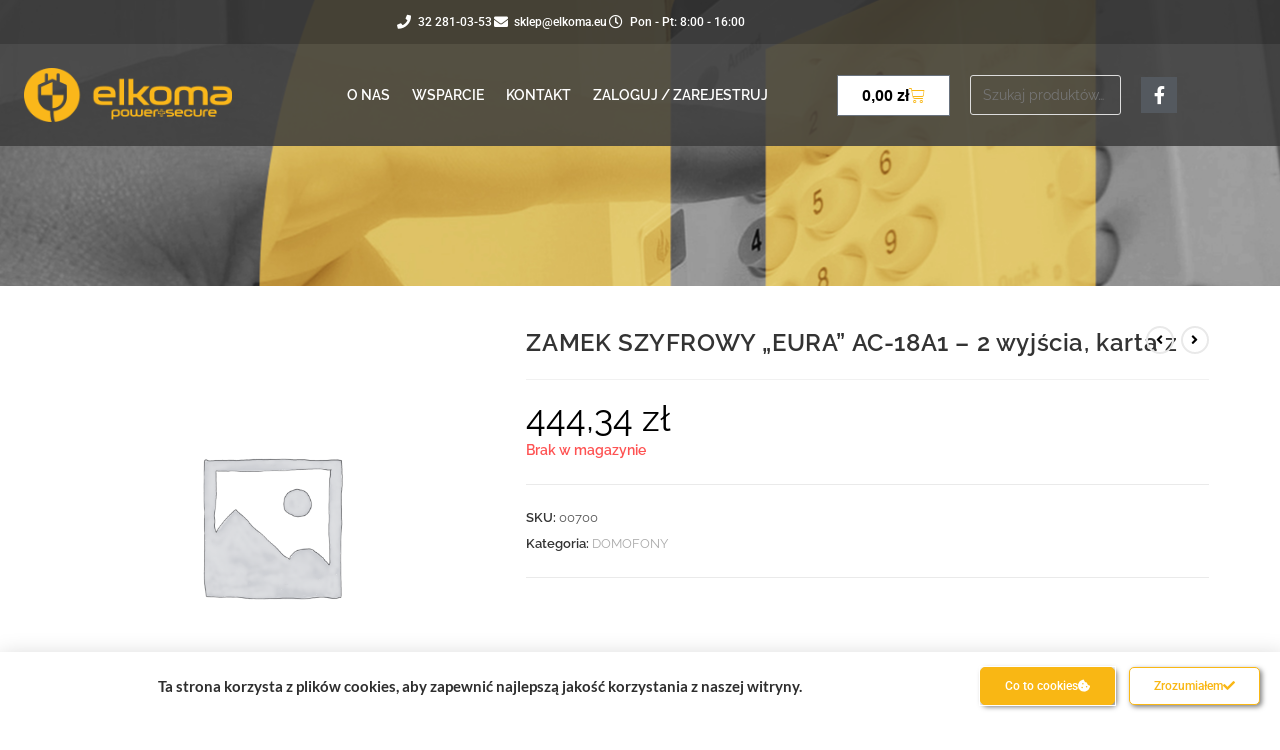

--- FILE ---
content_type: text/css; charset=utf-8
request_url: https://edomofony.pl/wp-content/themes/oceanwp-child/style.css?ver=6.9
body_size: 226
content:
Theme Name: oceanwp-child
Theme URI: https://oceanwp.org/
Description: OceanWP WordPress theme example child theme.
Author: Nick
Author URI: https://oceanwp.org/
Template: oceanwp
Version: 1.0
*/

/* Parent stylesheet should be loaded from functions.php not using @import */
.custom{}
.custom-stock-instock{
	background-color: green;
	color: white;
	margin-bottom: 2px;
}
.custom-stock-backorder-yes{
	background-color: #f9b714;
	color: white;
	margin-bottom: 2px;
}
.custom-stock-backorder-no{
	background-color: black;
	color: white;
	margin-bottom: 2px;
}

--- FILE ---
content_type: text/css; charset=utf-8
request_url: https://edomofony.pl/wp-content/uploads/elementor/css/post-13.css?ver=1769726181
body_size: 571
content:
.elementor-kit-13{--e-global-color-primary:#F9B714;--e-global-color-secondary:#2E2E2E;--e-global-color-text:#7A7A7A;--e-global-color-accent:#FFFFFF;--e-global-color-3ee08e3:#000000BD;--e-global-typography-primary-font-family:"Roboto";--e-global-typography-primary-font-size:28px;--e-global-typography-primary-font-weight:600;--e-global-typography-secondary-font-family:"Muli";--e-global-typography-secondary-font-size:26px;--e-global-typography-text-font-family:"Roboto";--e-global-typography-text-font-size:1em;--e-global-typography-text-font-weight:400;--e-global-typography-accent-font-family:"Roboto";--e-global-typography-accent-font-size:0.9em;--e-global-typography-accent-font-weight:500;--e-global-typography-1e959e5-font-family:"Roboto";--e-global-typography-1e959e5-font-size:1.2em;--e-global-typography-1e959e5-font-weight:800;--e-global-typography-e877a58-font-family:"Roboto";--e-global-typography-e877a58-font-size:0.9em;--e-global-typography-e877a58-font-weight:600;--e-global-typography-ef18bbc-font-family:"Roboto";--e-global-typography-ef18bbc-font-size:2em;--e-global-typography-ef18bbc-font-weight:800;--e-global-typography-aaabf58-font-family:"Raleway";--e-global-typography-aaabf58-font-size:14px;--e-global-typography-aaabf58-text-transform:uppercase;--e-global-typography-9fb72d6-font-family:"Roboto";--e-global-typography-9fb72d6-font-size:12px;--e-global-typography-9fb72d6-font-weight:500;--e-global-typography-535e1ee-font-family:"Raleway";--e-global-typography-535e1ee-font-size:20px;--e-global-typography-179e93e-font-family:"Raleway";--e-global-typography-179e93e-font-size:14px;--e-global-typography-179e93e-font-weight:500;--e-global-typography-09d363e-font-family:"Roboto";--e-global-typography-09d363e-font-size:12px;--e-global-typography-09d363e-font-weight:500;--e-global-typography-0e442a5-font-family:"Roboto";--e-global-typography-0e442a5-font-size:17px;--e-global-typography-0e442a5-font-weight:600;--e-global-typography-a8ab083-font-family:"Roboto";--e-global-typography-a8ab083-font-size:15px;--e-global-typography-a8ab083-font-weight:500;}.elementor-kit-13 e-page-transition{background-color:#FFBC7D;}.elementor-section.elementor-section-boxed > .elementor-container{max-width:1140px;}.e-con{--container-max-width:1140px;}.elementor-widget:not(:last-child){margin-block-end:20px;}.elementor-element{--widgets-spacing:20px 20px;--widgets-spacing-row:20px;--widgets-spacing-column:20px;}{}h1.entry-title{display:var(--page-title-display);}@media(max-width:1024px){.elementor-section.elementor-section-boxed > .elementor-container{max-width:1024px;}.e-con{--container-max-width:1024px;}}@media(max-width:767px){.elementor-section.elementor-section-boxed > .elementor-container{max-width:767px;}.e-con{--container-max-width:767px;}}

--- FILE ---
content_type: text/css; charset=utf-8
request_url: https://edomofony.pl/wp-content/uploads/elementor/css/post-16.css?ver=1769726181
body_size: 2361
content:
.elementor-16 .elementor-element.elementor-element-3b9cb592:not(.elementor-motion-effects-element-type-background), .elementor-16 .elementor-element.elementor-element-3b9cb592 > .elementor-motion-effects-container > .elementor-motion-effects-layer{background-image:url("https://edomofony.pl/wp-content/uploads/2021/03/slider-1.jpg");background-position:center center;}.elementor-16 .elementor-element.elementor-element-3b9cb592 > .elementor-background-overlay{background-color:#000000;opacity:0.5;transition:background 0.3s, border-radius 0.3s, opacity 0.3s;}.elementor-16 .elementor-element.elementor-element-3b9cb592{transition:background 0.3s, border 0.3s, border-radius 0.3s, box-shadow 0.3s;padding:0px 0px 0px 0px;}.elementor-16 .elementor-element.elementor-element-5f32c5a:not(.elementor-motion-effects-element-type-background), .elementor-16 .elementor-element.elementor-element-5f32c5a > .elementor-motion-effects-container > .elementor-motion-effects-layer{background-color:#2E2E2EDE;}.elementor-16 .elementor-element.elementor-element-5f32c5a{transition:background 0.3s, border 0.3s, border-radius 0.3s, box-shadow 0.3s;}.elementor-16 .elementor-element.elementor-element-5f32c5a > .elementor-background-overlay{transition:background 0.3s, border-radius 0.3s, opacity 0.3s;}.elementor-bc-flex-widget .elementor-16 .elementor-element.elementor-element-4b6bd1da.elementor-column .elementor-widget-wrap{align-items:center;}.elementor-16 .elementor-element.elementor-element-4b6bd1da.elementor-column.elementor-element[data-element_type="column"] > .elementor-widget-wrap.elementor-element-populated{align-content:center;align-items:center;}.elementor-16 .elementor-element.elementor-element-4b6bd1da.elementor-column > .elementor-widget-wrap{justify-content:center;}.elementor-widget-icon-list .elementor-icon-list-item:not(:last-child):after{border-color:var( --e-global-color-text );}.elementor-widget-icon-list .elementor-icon-list-icon i{color:var( --e-global-color-primary );}.elementor-widget-icon-list .elementor-icon-list-icon svg{fill:var( --e-global-color-primary );}.elementor-widget-icon-list .elementor-icon-list-item > .elementor-icon-list-text, .elementor-widget-icon-list .elementor-icon-list-item > a{font-family:var( --e-global-typography-text-font-family ), Sans-serif;font-size:var( --e-global-typography-text-font-size );font-weight:var( --e-global-typography-text-font-weight );}.elementor-widget-icon-list .elementor-icon-list-text{color:var( --e-global-color-secondary );}.elementor-16 .elementor-element.elementor-element-45ca64c5 .elementor-icon-list-items:not(.elementor-inline-items) .elementor-icon-list-item:not(:last-child){padding-block-end:calc(100px/2);}.elementor-16 .elementor-element.elementor-element-45ca64c5 .elementor-icon-list-items:not(.elementor-inline-items) .elementor-icon-list-item:not(:first-child){margin-block-start:calc(100px/2);}.elementor-16 .elementor-element.elementor-element-45ca64c5 .elementor-icon-list-items.elementor-inline-items .elementor-icon-list-item{margin-inline:calc(100px/2);}.elementor-16 .elementor-element.elementor-element-45ca64c5 .elementor-icon-list-items.elementor-inline-items{margin-inline:calc(-100px/2);}.elementor-16 .elementor-element.elementor-element-45ca64c5 .elementor-icon-list-items.elementor-inline-items .elementor-icon-list-item:after{inset-inline-end:calc(-100px/2);}.elementor-16 .elementor-element.elementor-element-45ca64c5 .elementor-icon-list-icon i{color:#FFFFFF;transition:color 0.3s;}.elementor-16 .elementor-element.elementor-element-45ca64c5 .elementor-icon-list-icon svg{fill:#FFFFFF;transition:fill 0.3s;}.elementor-16 .elementor-element.elementor-element-45ca64c5{--e-icon-list-icon-size:14px;--icon-vertical-offset:0px;}.elementor-16 .elementor-element.elementor-element-45ca64c5 .elementor-icon-list-item > .elementor-icon-list-text, .elementor-16 .elementor-element.elementor-element-45ca64c5 .elementor-icon-list-item > a{font-family:var( --e-global-typography-9fb72d6-font-family ), Sans-serif;font-size:var( --e-global-typography-9fb72d6-font-size );font-weight:var( --e-global-typography-9fb72d6-font-weight );}.elementor-16 .elementor-element.elementor-element-45ca64c5 .elementor-icon-list-text{color:var( --e-global-color-accent );transition:color 0.3s;}.elementor-16 .elementor-element.elementor-element-45ca64c5 .elementor-icon-list-item:hover .elementor-icon-list-text{color:var( --e-global-color-primary );}.elementor-16 .elementor-element.elementor-element-31132425:not(.elementor-motion-effects-element-type-background), .elementor-16 .elementor-element.elementor-element-31132425 > .elementor-motion-effects-container > .elementor-motion-effects-layer{background-color:#3D3D3DD9;}.elementor-16 .elementor-element.elementor-element-31132425{transition:background 0.3s, border 0.3s, border-radius 0.3s, box-shadow 0.3s;margin-top:0em;margin-bottom:10em;padding:1em 1em 1em 1em;}.elementor-16 .elementor-element.elementor-element-31132425 > .elementor-background-overlay{transition:background 0.3s, border-radius 0.3s, opacity 0.3s;}.elementor-bc-flex-widget .elementor-16 .elementor-element.elementor-element-712c1a3f.elementor-column .elementor-widget-wrap{align-items:center;}.elementor-16 .elementor-element.elementor-element-712c1a3f.elementor-column.elementor-element[data-element_type="column"] > .elementor-widget-wrap.elementor-element-populated{align-content:center;align-items:center;}.elementor-16 .elementor-element.elementor-element-712c1a3f.elementor-column > .elementor-widget-wrap{justify-content:center;}.elementor-widget-theme-site-logo .widget-image-caption{color:var( --e-global-color-text );font-family:var( --e-global-typography-text-font-family ), Sans-serif;font-size:var( --e-global-typography-text-font-size );font-weight:var( --e-global-typography-text-font-weight );}.elementor-bc-flex-widget .elementor-16 .elementor-element.elementor-element-8f4357b.elementor-column .elementor-widget-wrap{align-items:center;}.elementor-16 .elementor-element.elementor-element-8f4357b.elementor-column.elementor-element[data-element_type="column"] > .elementor-widget-wrap.elementor-element-populated{align-content:center;align-items:center;}.elementor-16 .elementor-element.elementor-element-8f4357b.elementor-column > .elementor-widget-wrap{justify-content:center;}.elementor-widget-nav-menu .elementor-nav-menu .elementor-item{font-family:var( --e-global-typography-primary-font-family ), Sans-serif;font-size:var( --e-global-typography-primary-font-size );font-weight:var( --e-global-typography-primary-font-weight );}.elementor-widget-nav-menu .elementor-nav-menu--main .elementor-item{color:var( --e-global-color-text );fill:var( --e-global-color-text );}.elementor-widget-nav-menu .elementor-nav-menu--main .elementor-item:hover,
					.elementor-widget-nav-menu .elementor-nav-menu--main .elementor-item.elementor-item-active,
					.elementor-widget-nav-menu .elementor-nav-menu--main .elementor-item.highlighted,
					.elementor-widget-nav-menu .elementor-nav-menu--main .elementor-item:focus{color:var( --e-global-color-accent );fill:var( --e-global-color-accent );}.elementor-widget-nav-menu .elementor-nav-menu--main:not(.e--pointer-framed) .elementor-item:before,
					.elementor-widget-nav-menu .elementor-nav-menu--main:not(.e--pointer-framed) .elementor-item:after{background-color:var( --e-global-color-accent );}.elementor-widget-nav-menu .e--pointer-framed .elementor-item:before,
					.elementor-widget-nav-menu .e--pointer-framed .elementor-item:after{border-color:var( --e-global-color-accent );}.elementor-widget-nav-menu{--e-nav-menu-divider-color:var( --e-global-color-text );}.elementor-widget-nav-menu .elementor-nav-menu--dropdown .elementor-item, .elementor-widget-nav-menu .elementor-nav-menu--dropdown  .elementor-sub-item{font-family:var( --e-global-typography-accent-font-family ), Sans-serif;font-size:var( --e-global-typography-accent-font-size );font-weight:var( --e-global-typography-accent-font-weight );}.elementor-16 .elementor-element.elementor-element-18a0d101 .elementor-menu-toggle{margin:0 auto;}.elementor-16 .elementor-element.elementor-element-18a0d101 .elementor-nav-menu .elementor-item{font-family:var( --e-global-typography-aaabf58-font-family ), Sans-serif;font-size:var( --e-global-typography-aaabf58-font-size );text-transform:var( --e-global-typography-aaabf58-text-transform );}.elementor-16 .elementor-element.elementor-element-18a0d101 .elementor-nav-menu--main .elementor-item{color:var( --e-global-color-accent );fill:var( --e-global-color-accent );padding-left:11px;padding-right:11px;}.elementor-16 .elementor-element.elementor-element-18a0d101 .elementor-nav-menu--main .elementor-item:hover,
					.elementor-16 .elementor-element.elementor-element-18a0d101 .elementor-nav-menu--main .elementor-item.elementor-item-active,
					.elementor-16 .elementor-element.elementor-element-18a0d101 .elementor-nav-menu--main .elementor-item.highlighted,
					.elementor-16 .elementor-element.elementor-element-18a0d101 .elementor-nav-menu--main .elementor-item:focus{color:var( --e-global-color-primary );fill:var( --e-global-color-primary );}.elementor-16 .elementor-element.elementor-element-18a0d101 .elementor-nav-menu--main .elementor-item.elementor-item-active{color:var( --e-global-color-primary );}.elementor-16 .elementor-element.elementor-element-18a0d101 .elementor-nav-menu--dropdown a, .elementor-16 .elementor-element.elementor-element-18a0d101 .elementor-menu-toggle{color:var( --e-global-color-accent );fill:var( --e-global-color-accent );}.elementor-16 .elementor-element.elementor-element-18a0d101 .elementor-nav-menu--dropdown{background-color:var( --e-global-color-3ee08e3 );}.elementor-16 .elementor-element.elementor-element-18a0d101 .elementor-nav-menu--dropdown a:hover,
					.elementor-16 .elementor-element.elementor-element-18a0d101 .elementor-nav-menu--dropdown a:focus,
					.elementor-16 .elementor-element.elementor-element-18a0d101 .elementor-nav-menu--dropdown a.elementor-item-active,
					.elementor-16 .elementor-element.elementor-element-18a0d101 .elementor-nav-menu--dropdown a.highlighted,
					.elementor-16 .elementor-element.elementor-element-18a0d101 .elementor-menu-toggle:hover,
					.elementor-16 .elementor-element.elementor-element-18a0d101 .elementor-menu-toggle:focus{color:var( --e-global-color-primary );}.elementor-16 .elementor-element.elementor-element-18a0d101 .elementor-nav-menu--dropdown a:hover,
					.elementor-16 .elementor-element.elementor-element-18a0d101 .elementor-nav-menu--dropdown a:focus,
					.elementor-16 .elementor-element.elementor-element-18a0d101 .elementor-nav-menu--dropdown a.elementor-item-active,
					.elementor-16 .elementor-element.elementor-element-18a0d101 .elementor-nav-menu--dropdown a.highlighted{background-color:#02010100;}.elementor-16 .elementor-element.elementor-element-18a0d101 .elementor-nav-menu--dropdown a.elementor-item-active{color:var( --e-global-color-primary );}.elementor-16 .elementor-element.elementor-element-18a0d101 div.elementor-menu-toggle{color:var( --e-global-color-primary );}.elementor-16 .elementor-element.elementor-element-18a0d101 div.elementor-menu-toggle svg{fill:var( --e-global-color-primary );}.elementor-bc-flex-widget .elementor-16 .elementor-element.elementor-element-730db68.elementor-column .elementor-widget-wrap{align-items:center;}.elementor-16 .elementor-element.elementor-element-730db68.elementor-column.elementor-element[data-element_type="column"] > .elementor-widget-wrap.elementor-element-populated{align-content:center;align-items:center;}.elementor-16 .elementor-element.elementor-element-730db68.elementor-column > .elementor-widget-wrap{justify-content:center;}.elementor-widget-woocommerce-menu-cart .elementor-menu-cart__toggle .elementor-button{font-family:var( --e-global-typography-primary-font-family ), Sans-serif;font-size:var( --e-global-typography-primary-font-size );font-weight:var( --e-global-typography-primary-font-weight );}.elementor-widget-woocommerce-menu-cart .elementor-menu-cart__product-name a{font-family:var( --e-global-typography-primary-font-family ), Sans-serif;font-size:var( --e-global-typography-primary-font-size );font-weight:var( --e-global-typography-primary-font-weight );}.elementor-widget-woocommerce-menu-cart .elementor-menu-cart__product-price{font-family:var( --e-global-typography-primary-font-family ), Sans-serif;font-size:var( --e-global-typography-primary-font-size );font-weight:var( --e-global-typography-primary-font-weight );}.elementor-widget-woocommerce-menu-cart .elementor-menu-cart__footer-buttons .elementor-button{font-family:var( --e-global-typography-primary-font-family ), Sans-serif;font-size:var( --e-global-typography-primary-font-size );font-weight:var( --e-global-typography-primary-font-weight );}.elementor-widget-woocommerce-menu-cart .elementor-menu-cart__footer-buttons a.elementor-button--view-cart{font-family:var( --e-global-typography-primary-font-family ), Sans-serif;font-size:var( --e-global-typography-primary-font-size );font-weight:var( --e-global-typography-primary-font-weight );}.elementor-widget-woocommerce-menu-cart .elementor-menu-cart__footer-buttons a.elementor-button--checkout{font-family:var( --e-global-typography-primary-font-family ), Sans-serif;font-size:var( --e-global-typography-primary-font-size );font-weight:var( --e-global-typography-primary-font-weight );}.elementor-widget-woocommerce-menu-cart .woocommerce-mini-cart__empty-message{font-family:var( --e-global-typography-primary-font-family ), Sans-serif;font-size:var( --e-global-typography-primary-font-size );font-weight:var( --e-global-typography-primary-font-weight );}.elementor-16 .elementor-element.elementor-element-405ad6c{--main-alignment:right;--divider-style:solid;--subtotal-divider-style:solid;--elementor-remove-from-cart-button:none;--remove-from-cart-button:block;--toggle-button-text-color:var( --e-global-color-secondary );--toggle-button-background-color:var( --e-global-color-accent );--toggle-icon-size:0.6em;--cart-border-style:none;--menu-cart-subtotal-color:var( --e-global-color-secondary );--cart-footer-layout:1fr 1fr;--products-max-height-sidecart:calc(100vh - 240px);--products-max-height-minicart:calc(100vh - 385px);}.elementor-16 .elementor-element.elementor-element-405ad6c .elementor-menu-cart__toggle .elementor-button{font-family:var( --e-global-typography-secondary-font-family ), Sans-serif;font-size:var( --e-global-typography-secondary-font-size );}.elementor-16 .elementor-element.elementor-element-405ad6c .elementor-menu-cart__subtotal{font-family:var( --e-global-typography-1e959e5-font-family ), Sans-serif;font-size:var( --e-global-typography-1e959e5-font-size );font-weight:var( --e-global-typography-1e959e5-font-weight );}.elementor-16 .elementor-element.elementor-element-405ad6c .widget_shopping_cart_content{--subtotal-divider-left-width:0;--subtotal-divider-right-width:0;}.elementor-16 .elementor-element.elementor-element-405ad6c .elementor-menu-cart__product-name a{font-family:var( --e-global-typography-0e442a5-font-family ), Sans-serif;font-size:var( --e-global-typography-0e442a5-font-size );font-weight:var( --e-global-typography-0e442a5-font-weight );}.elementor-16 .elementor-element.elementor-element-405ad6c .elementor-menu-cart__product-price{font-family:var( --e-global-typography-a8ab083-font-family ), Sans-serif;font-size:var( --e-global-typography-a8ab083-font-size );font-weight:var( --e-global-typography-a8ab083-font-weight );}.elementor-16 .elementor-element.elementor-element-405ad6c .elementor-menu-cart__footer-buttons .elementor-button{font-family:var( --e-global-typography-9fb72d6-font-family ), Sans-serif;font-size:var( --e-global-typography-9fb72d6-font-size );font-weight:var( --e-global-typography-9fb72d6-font-weight );}.elementor-bc-flex-widget .elementor-16 .elementor-element.elementor-element-be15e7f.elementor-column .elementor-widget-wrap{align-items:center;}.elementor-16 .elementor-element.elementor-element-be15e7f.elementor-column.elementor-element[data-element_type="column"] > .elementor-widget-wrap.elementor-element-populated{align-content:center;align-items:center;}.elementor-16 .elementor-element.elementor-element-be15e7f.elementor-column > .elementor-widget-wrap{justify-content:center;}.elementor-bc-flex-widget .elementor-16 .elementor-element.elementor-element-6b7f49d2.elementor-column .elementor-widget-wrap{align-items:center;}.elementor-16 .elementor-element.elementor-element-6b7f49d2.elementor-column.elementor-element[data-element_type="column"] > .elementor-widget-wrap.elementor-element-populated{align-content:center;align-items:center;}.elementor-16 .elementor-element.elementor-element-6b7f49d2.elementor-column > .elementor-widget-wrap{justify-content:center;}.elementor-16 .elementor-element.elementor-element-4b9e7990 .elementor-repeater-item-543d543.elementor-social-icon{background-color:#54595F;}.elementor-16 .elementor-element.elementor-element-4b9e7990 .elementor-repeater-item-543d543.elementor-social-icon i{color:#FFFFFF;}.elementor-16 .elementor-element.elementor-element-4b9e7990 .elementor-repeater-item-543d543.elementor-social-icon svg{fill:#FFFFFF;}.elementor-16 .elementor-element.elementor-element-4b9e7990{--grid-template-columns:repeat(0, auto);--icon-size:18px;--grid-column-gap:5px;--grid-row-gap:0px;}.elementor-16 .elementor-element.elementor-element-4b9e7990 .elementor-widget-container{text-align:center;}.elementor-theme-builder-content-area{height:400px;}.elementor-location-header:before, .elementor-location-footer:before{content:"";display:table;clear:both;}@media(min-width:768px){.elementor-16 .elementor-element.elementor-element-8f4357b{width:48%;}.elementor-16 .elementor-element.elementor-element-730db68{width:15%;}.elementor-16 .elementor-element.elementor-element-be15e7f{width:15%;}.elementor-16 .elementor-element.elementor-element-6b7f49d2{width:2%;}}@media(max-width:1024px){.elementor-widget-icon-list .elementor-icon-list-item > .elementor-icon-list-text, .elementor-widget-icon-list .elementor-icon-list-item > a{font-size:var( --e-global-typography-text-font-size );}.elementor-16 .elementor-element.elementor-element-45ca64c5 .elementor-icon-list-item > .elementor-icon-list-text, .elementor-16 .elementor-element.elementor-element-45ca64c5 .elementor-icon-list-item > a{font-size:var( --e-global-typography-9fb72d6-font-size );}.elementor-widget-theme-site-logo .widget-image-caption{font-size:var( --e-global-typography-text-font-size );}.elementor-widget-nav-menu .elementor-nav-menu .elementor-item{font-size:var( --e-global-typography-primary-font-size );}.elementor-widget-nav-menu .elementor-nav-menu--dropdown .elementor-item, .elementor-widget-nav-menu .elementor-nav-menu--dropdown  .elementor-sub-item{font-size:var( --e-global-typography-accent-font-size );}.elementor-16 .elementor-element.elementor-element-18a0d101 .elementor-nav-menu .elementor-item{font-size:var( --e-global-typography-aaabf58-font-size );}.elementor-widget-woocommerce-menu-cart .elementor-menu-cart__toggle .elementor-button{font-size:var( --e-global-typography-primary-font-size );}.elementor-widget-woocommerce-menu-cart .elementor-menu-cart__product-name a{font-size:var( --e-global-typography-primary-font-size );}.elementor-widget-woocommerce-menu-cart .elementor-menu-cart__product-price{font-size:var( --e-global-typography-primary-font-size );}.elementor-widget-woocommerce-menu-cart .elementor-menu-cart__footer-buttons .elementor-button{font-size:var( --e-global-typography-primary-font-size );}.elementor-widget-woocommerce-menu-cart .elementor-menu-cart__footer-buttons a.elementor-button--view-cart{font-size:var( --e-global-typography-primary-font-size );}.elementor-widget-woocommerce-menu-cart .elementor-menu-cart__footer-buttons a.elementor-button--checkout{font-size:var( --e-global-typography-primary-font-size );}.elementor-widget-woocommerce-menu-cart .woocommerce-mini-cart__empty-message{font-size:var( --e-global-typography-primary-font-size );}.elementor-16 .elementor-element.elementor-element-405ad6c .elementor-menu-cart__toggle .elementor-button{font-size:var( --e-global-typography-secondary-font-size );}.elementor-16 .elementor-element.elementor-element-405ad6c .elementor-menu-cart__subtotal{font-size:var( --e-global-typography-1e959e5-font-size );}.elementor-16 .elementor-element.elementor-element-405ad6c .elementor-menu-cart__product-name a{font-size:var( --e-global-typography-0e442a5-font-size );}.elementor-16 .elementor-element.elementor-element-405ad6c .elementor-menu-cart__product-price{font-size:var( --e-global-typography-a8ab083-font-size );}.elementor-16 .elementor-element.elementor-element-405ad6c .elementor-menu-cart__footer-buttons .elementor-button{font-size:var( --e-global-typography-9fb72d6-font-size );}}@media(max-width:767px){.elementor-widget-icon-list .elementor-icon-list-item > .elementor-icon-list-text, .elementor-widget-icon-list .elementor-icon-list-item > a{font-size:var( --e-global-typography-text-font-size );}.elementor-16 .elementor-element.elementor-element-45ca64c5 .elementor-icon-list-item > .elementor-icon-list-text, .elementor-16 .elementor-element.elementor-element-45ca64c5 .elementor-icon-list-item > a{font-size:var( --e-global-typography-9fb72d6-font-size );}.elementor-16 .elementor-element.elementor-element-31132425{margin-top:0em;margin-bottom:0em;}.elementor-16 .elementor-element.elementor-element-712c1a3f{width:50%;}.elementor-widget-theme-site-logo .widget-image-caption{font-size:var( --e-global-typography-text-font-size );}.elementor-16 .elementor-element.elementor-element-8f4357b{width:50%;}.elementor-widget-nav-menu .elementor-nav-menu .elementor-item{font-size:var( --e-global-typography-primary-font-size );}.elementor-widget-nav-menu .elementor-nav-menu--dropdown .elementor-item, .elementor-widget-nav-menu .elementor-nav-menu--dropdown  .elementor-sub-item{font-size:var( --e-global-typography-accent-font-size );}.elementor-16 .elementor-element.elementor-element-18a0d101 .elementor-nav-menu .elementor-item{font-size:var( --e-global-typography-aaabf58-font-size );}.elementor-16 .elementor-element.elementor-element-730db68{width:50%;}.elementor-widget-woocommerce-menu-cart .elementor-menu-cart__toggle .elementor-button{font-size:var( --e-global-typography-primary-font-size );}.elementor-widget-woocommerce-menu-cart .elementor-menu-cart__product-name a{font-size:var( --e-global-typography-primary-font-size );}.elementor-widget-woocommerce-menu-cart .elementor-menu-cart__product-price{font-size:var( --e-global-typography-primary-font-size );}.elementor-widget-woocommerce-menu-cart .elementor-menu-cart__footer-buttons .elementor-button{font-size:var( --e-global-typography-primary-font-size );}.elementor-widget-woocommerce-menu-cart .elementor-menu-cart__footer-buttons a.elementor-button--view-cart{font-size:var( --e-global-typography-primary-font-size );}.elementor-widget-woocommerce-menu-cart .elementor-menu-cart__footer-buttons a.elementor-button--checkout{font-size:var( --e-global-typography-primary-font-size );}.elementor-widget-woocommerce-menu-cart .woocommerce-mini-cart__empty-message{font-size:var( --e-global-typography-primary-font-size );}.elementor-16 .elementor-element.elementor-element-405ad6c .elementor-menu-cart__toggle .elementor-button{font-size:var( --e-global-typography-secondary-font-size );}.elementor-16 .elementor-element.elementor-element-405ad6c .elementor-menu-cart__subtotal{font-size:var( --e-global-typography-1e959e5-font-size );}.elementor-16 .elementor-element.elementor-element-405ad6c .elementor-menu-cart__product-name a{font-size:var( --e-global-typography-0e442a5-font-size );}.elementor-16 .elementor-element.elementor-element-405ad6c .elementor-menu-cart__product-price{font-size:var( --e-global-typography-a8ab083-font-size );}.elementor-16 .elementor-element.elementor-element-405ad6c .elementor-menu-cart__footer-buttons .elementor-button{font-size:var( --e-global-typography-9fb72d6-font-size );}.elementor-16 .elementor-element.elementor-element-be15e7f{width:50%;}}/* Start custom CSS for icon-list, class: .elementor-element-45ca64c5 */li:last-child span:hover{
    color:white!important;
}/* End custom CSS */
/* Start custom CSS for nav-menu, class: .elementor-element-18a0d101 */.elementor-16 .elementor-element.elementor-element-18a0d101 .login-modal{
    cursor: pointer;
}/* End custom CSS */
/* Start custom CSS for woocommerce-menu-cart, class: .elementor-element-405ad6c */.elementor-16 .elementor-element.elementor-element-405ad6c bdi{
    font-size: 0.6em;
    display: block;
    margin: auto;
}
.elementor-16 .elementor-element.elementor-element-405ad6c .elementor-button-icon{
    color: #f9b714;
}/* End custom CSS */
/* Start custom CSS for wp-widget-woocommerce_product_search, class: .elementor-element-2fa0bbd */.elementor-16 .elementor-element.elementor-element-2fa0bbd button{
    display: none;
}

.elementor-16 .elementor-element.elementor-element-2fa0bbd input{
    color: white;
}/* End custom CSS */

--- FILE ---
content_type: text/css; charset=utf-8
request_url: https://edomofony.pl/wp-content/uploads/elementor/css/post-24014.css?ver=1769726181
body_size: 1000
content:
.elementor-24014 .elementor-element.elementor-element-578ab9e3 > .elementor-container > .elementor-column > .elementor-widget-wrap{align-content:center;align-items:center;}.elementor-24014 .elementor-element.elementor-element-578ab9e3{transition:background 0.3s, border 0.3s, border-radius 0.3s, box-shadow 0.3s;}.elementor-24014 .elementor-element.elementor-element-578ab9e3 > .elementor-background-overlay{transition:background 0.3s, border-radius 0.3s, opacity 0.3s;}.elementor-bc-flex-widget .elementor-24014 .elementor-element.elementor-element-7a36e77.elementor-column .elementor-widget-wrap{align-items:center;}.elementor-24014 .elementor-element.elementor-element-7a36e77.elementor-column.elementor-element[data-element_type="column"] > .elementor-widget-wrap.elementor-element-populated{align-content:center;align-items:center;}.elementor-24014 .elementor-element.elementor-element-7a36e77.elementor-column > .elementor-widget-wrap{justify-content:center;}.elementor-24014 .elementor-element.elementor-element-7a36e77 > .elementor-element-populated{transition:background 0.3s, border 0.3s, border-radius 0.3s, box-shadow 0.3s;}.elementor-24014 .elementor-element.elementor-element-7a36e77 > .elementor-element-populated > .elementor-background-overlay{transition:background 0.3s, border-radius 0.3s, opacity 0.3s;}.elementor-widget-heading .elementor-heading-title{font-family:var( --e-global-typography-primary-font-family ), Sans-serif;font-size:var( --e-global-typography-primary-font-size );font-weight:var( --e-global-typography-primary-font-weight );color:var( --e-global-color-primary );}.elementor-24014 .elementor-element.elementor-element-6de8b4af{text-align:center;}.elementor-24014 .elementor-element.elementor-element-6de8b4af .elementor-heading-title{font-family:"Lato", Sans-serif;font-size:15px;font-weight:600;color:var( --e-global-color-secondary );}.elementor-bc-flex-widget .elementor-24014 .elementor-element.elementor-element-1dc79992.elementor-column .elementor-widget-wrap{align-items:center;}.elementor-24014 .elementor-element.elementor-element-1dc79992.elementor-column.elementor-element[data-element_type="column"] > .elementor-widget-wrap.elementor-element-populated{align-content:center;align-items:center;}.elementor-24014 .elementor-element.elementor-element-1dc79992.elementor-column > .elementor-widget-wrap{justify-content:space-evenly;}.elementor-widget-button .elementor-button{background-color:var( --e-global-color-accent );font-family:var( --e-global-typography-accent-font-family ), Sans-serif;font-size:var( --e-global-typography-accent-font-size );font-weight:var( --e-global-typography-accent-font-weight );}.elementor-24014 .elementor-element.elementor-element-dfd05e7 .elementor-button:hover, .elementor-24014 .elementor-element.elementor-element-dfd05e7 .elementor-button:focus{background-color:var( --e-global-color-primary );color:#FFFFFF;border-color:var( --e-global-color-primary );}.elementor-24014 .elementor-element.elementor-element-dfd05e7{width:auto;max-width:auto;}.elementor-24014 .elementor-element.elementor-element-dfd05e7 > .elementor-widget-container{margin:5px 5px 5px 5px;padding:0px 0px 0px 0px;}.elementor-24014 .elementor-element.elementor-element-dfd05e7 .elementor-button-content-wrapper{flex-direction:row-reverse;}.elementor-24014 .elementor-element.elementor-element-dfd05e7 .elementor-button{font-family:"Roboto", Sans-serif;font-size:12px;font-weight:500;fill:var( --e-global-color-primary );color:var( --e-global-color-primary );box-shadow:2px 2px 5px 0px rgba(0,0,0,0.5);border-style:solid;border-width:1px 1px 1px 1px;border-color:var( --e-global-color-primary );border-radius:5px 5px 5px 5px;}.elementor-24014 .elementor-element.elementor-element-dfd05e7 .elementor-button:hover svg, .elementor-24014 .elementor-element.elementor-element-dfd05e7 .elementor-button:focus svg{fill:#FFFFFF;}.elementor-24014 .elementor-element.elementor-element-46259c5 .elementor-button:hover, .elementor-24014 .elementor-element.elementor-element-46259c5 .elementor-button:focus{background-color:var( --e-global-color-primary );color:#FFFFFF;border-color:var( --e-global-color-primary );}.elementor-24014 .elementor-element.elementor-element-46259c5{width:auto;max-width:auto;}.elementor-24014 .elementor-element.elementor-element-46259c5 > .elementor-widget-container{margin:5px 5px 5px 5px;padding:0px 0px 0px 0px;}.elementor-24014 .elementor-element.elementor-element-46259c5 .elementor-button-content-wrapper{flex-direction:row-reverse;}.elementor-24014 .elementor-element.elementor-element-46259c5 .elementor-button{font-family:"Roboto", Sans-serif;font-size:12px;font-weight:500;line-height:12px;fill:var( --e-global-color-primary );color:var( --e-global-color-primary );box-shadow:2px 2px 5px 0px rgba(0,0,0,0.5);border-style:solid;border-width:1px 1px 1px 1px;border-color:var( --e-global-color-primary );border-radius:5px 5px 5px 5px;}.elementor-24014 .elementor-element.elementor-element-46259c5 .elementor-button:hover svg, .elementor-24014 .elementor-element.elementor-element-46259c5 .elementor-button:focus svg{fill:#FFFFFF;}#elementor-popup-modal-24014 .dialog-widget-content{animation-duration:1.2s;box-shadow:2px 8px 23px 3px rgba(0,0,0,0.2);}#elementor-popup-modal-24014 .dialog-message{width:100vw;height:auto;}#elementor-popup-modal-24014{justify-content:center;align-items:flex-end;}@media(max-width:1024px){.elementor-widget-heading .elementor-heading-title{font-size:var( --e-global-typography-primary-font-size );}.elementor-widget-button .elementor-button{font-size:var( --e-global-typography-accent-font-size );}}@media(min-width:768px){.elementor-24014 .elementor-element.elementor-element-7a36e77{width:75%;}.elementor-24014 .elementor-element.elementor-element-1dc79992{width:25%;}}@media(max-width:1024px) and (min-width:768px){.elementor-24014 .elementor-element.elementor-element-7a36e77{width:100%;}.elementor-24014 .elementor-element.elementor-element-1dc79992{width:100%;}}@media(max-width:767px){.elementor-24014 .elementor-element.elementor-element-578ab9e3{margin-top:0px;margin-bottom:0px;padding:10px 0px 10px 0px;}.elementor-24014 .elementor-element.elementor-element-7a36e77{width:100%;}.elementor-24014 .elementor-element.elementor-element-7a36e77 > .elementor-element-populated{margin:0px 0px 0px 0px;--e-column-margin-right:0px;--e-column-margin-left:0px;padding:10px 10px 10px 10px;}.elementor-widget-heading .elementor-heading-title{font-size:var( --e-global-typography-primary-font-size );}.elementor-24014 .elementor-element.elementor-element-6de8b4af > .elementor-widget-container{margin:0px 0px 0px 0px;padding:0px 0px 0px 0px;}.elementor-24014 .elementor-element.elementor-element-6de8b4af .elementor-heading-title{font-size:12px;}.elementor-24014 .elementor-element.elementor-element-1dc79992{width:100%;}.elementor-24014 .elementor-element.elementor-element-1dc79992 > .elementor-widget-wrap > .elementor-widget:not(.elementor-widget__width-auto):not(.elementor-widget__width-initial):not(:last-child):not(.elementor-absolute){margin-block-end:0px;}.elementor-24014 .elementor-element.elementor-element-1dc79992 > .elementor-element-populated{margin:0px 0px 0px 0px;--e-column-margin-right:0px;--e-column-margin-left:0px;padding:0px 0px 0px 0px;}.elementor-widget-button .elementor-button{font-size:var( --e-global-typography-accent-font-size );}}

--- FILE ---
content_type: application/javascript; charset=utf-8
request_url: https://edomofony.pl/wp-content/themes/oceanwp-child/js/analytics.js?ver=6.9
body_size: 53
content:
  window.dataLayer = window.dataLayer || [];
  function gtag(){dataLayer.push(arguments);}
  gtag('js', new Date());

  gtag('config', 'G-7B27DNGD98');

--- FILE ---
content_type: application/javascript; charset=utf-8
request_url: https://edomofony.pl/wp-content/themes/oceanwp-child/assets/js/scripts.js?ver=6.9
body_size: 612
content:
jQuery( document ).ready( function( $ ) {
	if($(window).scrollTop() == ($(document).height() - $(window).height())){
		$('#cookies-popup').parents('.dialog-widget-content').css('bottom', '55px');
	}
	else{}
		$(window).scroll(function() {
			if($('#cookies-popup').length){
				var cookiesPopup = $('#cookies-popup').parents('.dialog-widget-content');
				var windowMaxPos = $(document).height() - $(window).height();
				var windowPos = $(window).scrollTop();
				if((windowPos == windowMaxPos)){
				   	cookiesPopup.css('bottom', '55px');
				}
				else if(cookiesPopup.css('bottom', '55px')){
					cookiesPopup.css('bottom', '0px');
				}
			}
		});
	$('input:password').keyup(function(){
		var form = $(this).parents( 'form:first' );
		var password_fields = form.find( 'input:password' );
		var password = password_fields.first();
		var confirm = password_fields.last();
		if(password_fields.length == 2){
			if( password.val() == confirm.val() ){
				password_fields.css('border', 'solid 1px green');
// 				second_input.css('border', 'solid 1px green');
				$('.password-error').remove();
				if( password.val() == '' ){
					password_fields.css('border', '');
				}
			}
			else{
				password_fields.css('border', 'solid 1px red');
				if( $('.password-error').length ){
				}
				else{
					confirm.after('<p class="password-error" style="color:red">Hasła nie są takie same!</p>')
				}
			}
		}
	});
});
let company = document.getElementById('js-billing-form-company');
let nip = document.getElementById('js-billing-form-nip');
company.addEventListener('keyup', toggleNip);
function toggleNip(e)
{
	if(company.value.length > 0)
		{
			nip.disabled = false;
			nip.required = true;
		}
	else
		{
			nip.disabled = true;
			nip.required = false;
		}
}
toggleNip();